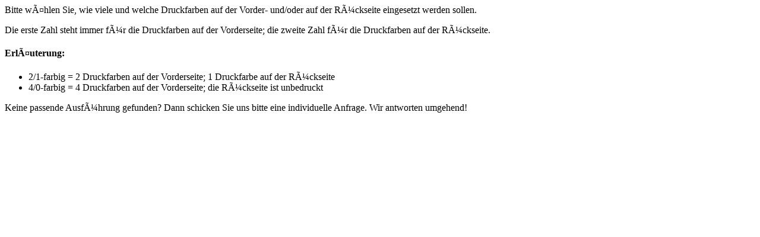

--- FILE ---
content_type: text/html
request_url: https://www.druckruckzuck.de/informationen/Umschlag.Druckfarben.htm?width=346
body_size: 597
content:
<p>Bitte wählen Sie, wie viele und welche Druckfarben auf der Vorder- und/oder auf der Rückseite eingesetzt werden sollen.</p>

<p>Die erste Zahl steht immer für die Druckfarben auf der Vorderseite; die zweite Zahl für die Druckfarben auf der Rückseite.</p>

<h4>Erläuterung:</h4>
<ul>
<li>2/1-farbig = 2 Druckfarben auf der Vorderseite; 1 Druckfarbe auf der Rückseite</li>
<li>4/0-farbig = 4 Druckfarben auf der Vorderseite; die Rückseite ist unbedruckt</li>
</ul>
<p>Keine passende Ausführung gefunden? Dann schicken Sie uns bitte eine individuelle Anfrage. Wir antworten umgehend!</p>
